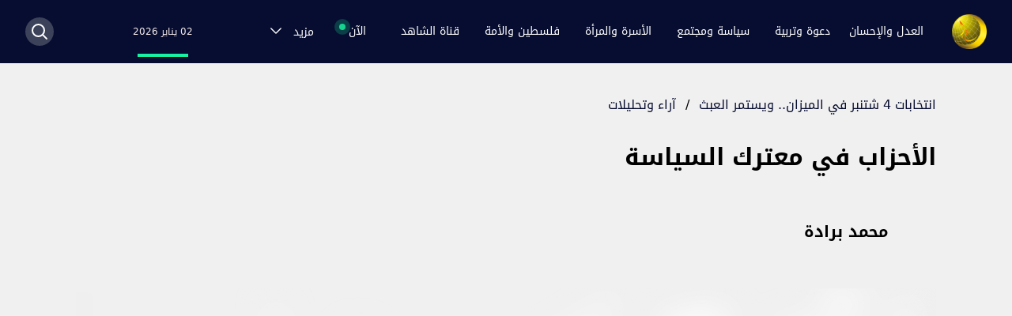

--- FILE ---
content_type: text/html; charset=utf-8
request_url: https://www.aljamaa.net/posts/%D8%A7%D9%84%D8%A3%D8%AD%D8%B2%D8%A7%D8%A8-%D9%81%D9%8A-%D9%85%D8%B9%D8%AA%D8%B1%D9%83-%D8%A7%D9%84%D8%B3%D9%8A%D8%A7%D8%B3%D8%A9
body_size: 16111
content:
<!DOCTYPE html><html lang="ar" dir="rtl"><head><meta charSet="utf-8"/><meta name="viewport" content="width=device-width"/><meta property="og:type" content="website"/><meta property="og:image:width" content="126"/><meta property="og:image:height" content="126"/><meta property="og:locale" content="ar_MA"/><link rel="apple-touch-icon" sizes="120x120" href="/favicon/apple-touch-icon.png"/><link rel="icon" type="image/png" sizes="32x32" href="/favicon/favicon-32x32.png"/><link rel="icon" type="image/png" sizes="16x16" href="/favicon/favicon-16x16.png"/><link rel="manifest" href="/favicon/site.webmanifest"/><link rel="mask-icon" href="/favicon/safari-pinned-tab.svg" color="#5bbad5"/><link rel="shortcut icon" href="/favicon/favicon.ico"/><meta name="msapplication-TileColor" content="#da532c"/><meta name="msapplication-config" content="/favicon/browserconfig.xml"/><meta name="theme-color" content="#ffffff"/><title>الأحزاب في معترك السياسة | بوابة العدل والإحسان</title><meta name="robots" content="index,follow"/><meta name="description" content="&lt;p&gt;اشك أن الأفق السياسي متموج وضبابي بحيث لا يمكن التنبؤ بالمستقبل، لكن كلما تأخرنا في الإصلاح كلما ازدادت هموم أبنائنا وتعاظمت على المواجهة..&lt;/p&gt;
"/><meta name="twitter:card" content="summary_large_image"/><meta name="twitter:site" content="@site"/><meta name="twitter:creator" content="@handle"/><meta property="og:title" content="الأحزاب في معترك السياسة"/><meta property="og:description" content="&lt;p&gt;اشك أن الأفق السياسي متموج وضبابي بحيث لا يمكن التنبؤ بالمستقبل، لكن كلما تأخرنا في الإصلاح كلما ازدادت هموم أبنائنا وتعاظمت على المواجهة..&lt;/p&gt;
"/><meta property="og:url" content="https://aljamaa.net/posts/الأحزاب-في-معترك-السياسة"/><meta property="og:image"/><meta property="og:image:alt" content="الأحزاب في معترك السياسة"/><meta property="og:image:type" content="image/jpeg"/><meta property="og:site_name" content="بوابة العدل والإحسان"/><link rel="canonical" href="https://aljamaa.net/posts/الأحزاب-في-معترك-السياسة"/><meta name="next-head-count" content="29"/><link rel="icon" type="image/x-icon" href="/favicon/favicon.ico"/><link rel="icon" type="image/png" sizes="16x16" href="/favicon/favicon-16x16.png"/><link rel="icon" type="image/png" sizes="32x32" href="/favicon/favicon-32x32.png"/><link rel="apple-touch-icon" sizes="180x180" href="/favicon/apple-touch-icon.png"/><link rel="icon" type="image/png" sizes="96x96" href="/favicon/android-chrome-96x96.png"/><meta name="msapplication-TileImage" content="/favicon/mstile-150x150.png"/><link rel="stylesheet" href="/fonts/style.css" type="text/css" charSet="utf-8"/><script src="https://acrobatservices.adobe.com/view-sdk/viewer.js"></script><link rel="preload" href="/_next/static/css/7f6cefc6c16d48b5.css" as="style"/><link rel="stylesheet" href="/_next/static/css/7f6cefc6c16d48b5.css" data-n-g=""/><link rel="preload" href="/_next/static/css/3d1eb71f8028152c.css" as="style"/><link rel="stylesheet" href="/_next/static/css/3d1eb71f8028152c.css" data-n-p=""/><noscript data-n-css=""></noscript><script defer="" nomodule="" src="/_next/static/chunks/polyfills-c67a75d1b6f99dc8.js"></script><script src="/_next/static/chunks/webpack-6677b3677dd440a1.js" defer=""></script><script src="/_next/static/chunks/framework-4556c45dd113b893.js" defer=""></script><script src="/_next/static/chunks/main-6685ef06fff9dbd6.js" defer=""></script><script src="/_next/static/chunks/pages/_app-ba63b453f247fa7f.js" defer=""></script><script src="/_next/static/chunks/2b7b2d2a-1098ec444d250988.js" defer=""></script><script src="/_next/static/chunks/455-53ba90857fb880dd.js" defer=""></script><script src="/_next/static/chunks/330-baf18653b733c43f.js" defer=""></script><script src="/_next/static/chunks/886-1105fec7eea72802.js" defer=""></script><script src="/_next/static/chunks/pages/posts/%5Bslug%5D-21c0c6855072cf8c.js" defer=""></script><script src="/_next/static/si0dMZZujablGO2oXhQOe/_buildManifest.js" defer=""></script><script src="/_next/static/si0dMZZujablGO2oXhQOe/_ssgManifest.js" defer=""></script></head><body><div id="__next"><style>
    #nprogress {
      pointer-events: none;
    }
    #nprogress .bar {
      background: #29D;
      position: fixed;
      z-index: 9999;
      top: 0;
      left: 0;
      width: 100%;
      height: 3px;
    }
    #nprogress .peg {
      display: block;
      position: absolute;
      right: 0px;
      width: 100px;
      height: 100%;
      box-shadow: 0 0 10px #29D, 0 0 5px #29D;
      opacity: 1;
      -webkit-transform: rotate(3deg) translate(0px, -4px);
      -ms-transform: rotate(3deg) translate(0px, -4px);
      transform: rotate(3deg) translate(0px, -4px);
    }
    #nprogress .spinner {
      display: block;
      position: fixed;
      z-index: 1031;
      top: 15px;
      right: 15px;
    }
    #nprogress .spinner-icon {
      width: 18px;
      height: 18px;
      box-sizing: border-box;
      border: solid 2px transparent;
      border-top-color: #29D;
      border-left-color: #29D;
      border-radius: 50%;
      -webkit-animation: nprogresss-spinner 400ms linear infinite;
      animation: nprogress-spinner 400ms linear infinite;
    }
    .nprogress-custom-parent {
      overflow: hidden;
      position: relative;
    }
    .nprogress-custom-parent #nprogress .spinner,
    .nprogress-custom-parent #nprogress .bar {
      position: absolute;
    }
    @-webkit-keyframes nprogress-spinner {
      0% {
        -webkit-transform: rotate(0deg);
      }
      100% {
        -webkit-transform: rotate(360deg);
      }
    }
    @keyframes nprogress-spinner {
      0% {
        transform: rotate(0deg);
      }
      100% {
        transform: rotate(360deg);
      }
    }
  </style><div class="min-h-screen bg-[#F0F0F0]"><main><nav class="bg-dark-blue h-14 lg:h-20 sticky top-0 z-50" data-headlessui-state=""><div class="mx-4 tablet:mx-28 laptop:mx-auto max-w-7xl px-0 lg:px-8 relative"><div class="relative flex h-14 lg:h-20 items-center justify-between"><div class="flex laptop:hidden"><button class="inline-flex items-center justify-end rounded-md text-gray-400 hover:text-white" id="headlessui-disclosure-button-:Rl9m:" type="button" aria-expanded="false" data-headlessui-state=""><span class="sr-only">Open main menu</span><img src="/images/menu-icon.svg" class="block h-6 w-6"/></button></div><div class="lg:hidden"><a href="/"><img src="/images/pmjs.svg" alt="pmjs" class="h-6"/></a></div><div class="flex items-center justify-end lg:justify-center laptop:items-stretch sm:justify-start laptop:flex-1"><div class="flex flex-shrink-0 items-center"><a href="/"><img class="block h-9 lg:h-11 w-auto lg:hidden" src="/images/logo.png" alt="aljamaa.net"/><img class="hidden h-9 lg:h-11 w-auto lg:block" src="/images/logo.png" alt="aljamaa.net"/></a></div><div class="hidden laptop:mr-6 laptop:flex laptop:justify-between laptop:w-full laptop:gap-4"><div class="flex space-x-2 self-center flex-wrap"><div class="group inline-flex justify-center items-center relative"><a class="whitespace-nowrap block text-center text-white hover:text-[#edc150] group px-3 py-2 rounded-md text-sm font-medium" href="/category/al-adl-wal-ihsan">العدل والإحسان</a><div class="group-hover:block dropdown-menu absolute top-9 right-0 hidden h-auto min-w-[300px]"><ul class="grid grid-cols-2 gap-x-6 top-0 w-auto bg-dark-blue shadow p-4 mt-8 before:content-[&#x27;&#x27;] before:block before:w-0 before:h-0 before:absolute before:top-6 before:border-l-8 before:border-l-[transparent] before:border-r-[transparent] before:border-r-8 before:border-b-[20px] before:border-b-dark-blue "><li class="py-1"><a class="block text-white text-sm uppercase hover:text-[#edc150] cursor-pointer" href="/about-us">من نحن؟</a></li><li class="py-1"><a class="block text-white text-sm uppercase hover:text-[#edc150] cursor-pointer" href="/imam-yassine">فضاء الإمام المجدد</a></li><li class="py-1"><a class="block text-white text-sm uppercase hover:text-[#edc150] cursor-pointer" href="/sub-category/aljamaa-news">أخبار الجماعة</a></li><li class="py-1"><a class="block text-white text-sm uppercase hover:text-[#edc150] cursor-pointer" href="/secretary-general">فضاء الأمين العام</a></li><li class="py-1"><a class="block text-white text-sm uppercase hover:text-[#edc150] cursor-pointer" href="/sub-category/positions-al-adl-wal-ihsan">المواقف</a></li><li class="py-1"><a class="block text-white text-sm uppercase hover:text-[#edc150] cursor-pointer" href="/sub-category/our-word">ولنا كلمة</a></li><li class="py-1"><a class="block text-white text-sm uppercase hover:text-[#edc150] cursor-pointer" href="/sub-category/dialogues">حوارات</a></li><li class="py-1"><a class="block text-white text-sm uppercase hover:text-[#edc150] cursor-pointer" href="/dikra-40">الذكرى الأربعون</a></li><li class="py-1"><a class="block text-white text-sm uppercase hover:text-[#edc150] cursor-pointer" href="/sub-category/articles-al-adl-wal-ihsan">مقالات</a></li><li class="py-1"><a class="block text-white text-sm uppercase hover:text-[#edc150] cursor-pointer" href="/about-us?contactUs">تواصل معنا</a></li></ul></div></div><div class="group inline-flex justify-center items-center relative"><a class="whitespace-nowrap block text-center text-white hover:text-[#edc150] group px-3 py-2 rounded-md text-sm font-medium" href="/category/daawa-tarbia">دعوة وتربية</a><div class="group-hover:block dropdown-menu absolute top-9 right-0 hidden h-auto min-w-[300px]"><ul class="grid grid-cols-2 gap-x-6 top-0 w-auto bg-dark-blue shadow p-4 mt-8 before:content-[&#x27;&#x27;] before:block before:w-0 before:h-0 before:absolute before:top-6 before:border-l-8 before:border-l-[transparent] before:border-r-[transparent] before:border-r-8 before:border-b-[20px] before:border-b-dark-blue "><li class="py-1"><a class="block text-white text-sm uppercase hover:text-[#edc150] cursor-pointer" href="/sub-category/with-quran">في ظلال القرآن</a></li><li class="py-1"><a class="block text-white text-sm uppercase hover:text-[#edc150] cursor-pointer" href="/sub-category/with-sunnah">في رحاب السنّة</a></li><li class="py-1"><a class="block text-white text-sm uppercase hover:text-[#edc150] cursor-pointer" href="/sub-category/suluk-jurisprudence">فقه السلوك</a></li><li class="py-1"><a class="block text-white text-sm uppercase hover:text-[#edc150] cursor-pointer" href="/sub-category/worships">عبادات</a></li><li class="py-1"><a class="block text-white text-sm uppercase hover:text-[#edc150] cursor-pointer" href="/sub-category/high-morals">مكارم الأخلاق</a></li></ul></div></div><div class="group inline-flex justify-center items-center relative"><a class="whitespace-nowrap block text-center text-white hover:text-[#edc150] group px-3 py-2 rounded-md text-sm font-medium" href="/category/politic-society">سياسة ومجتمع</a><div class="group-hover:block dropdown-menu absolute top-9 right-0 hidden h-auto min-w-[300px]"><ul class="grid grid-cols-2 gap-x-6 top-0 w-auto bg-dark-blue shadow p-4 mt-8 before:content-[&#x27;&#x27;] before:block before:w-0 before:h-0 before:absolute before:top-6 before:border-l-8 before:border-l-[transparent] before:border-r-[transparent] before:border-r-8 before:border-b-[20px] before:border-b-dark-blue "><li class="py-1"><a class="block text-white text-sm uppercase hover:text-[#edc150] cursor-pointer" href="/sub-category/politic">سياسة</a></li><li class="py-1"><a class="block text-white text-sm uppercase hover:text-[#edc150] cursor-pointer" href="/sub-category/development">تنمية</a></li><li class="py-1"><a class="block text-white text-sm uppercase hover:text-[#edc150] cursor-pointer" href="/sub-category/society">مجتمع</a></li><li class="py-1"><a class="block text-white text-sm uppercase hover:text-[#edc150] cursor-pointer" href="/sub-category/freedoms">حريات</a></li></ul></div></div><div class="group inline-flex justify-center items-center relative"><a class="whitespace-nowrap block text-center text-white hover:text-[#edc150] group px-3 py-2 rounded-md text-sm font-medium" href="/category/family-woman">الأسرة والمرأة</a><div class="group-hover:block dropdown-menu absolute top-9 right-0 hidden h-auto min-w-[300px]"><ul class="grid grid-cols-2 gap-x-6 top-0 w-auto bg-dark-blue shadow p-4 mt-8 before:content-[&#x27;&#x27;] before:block before:w-0 before:h-0 before:absolute before:top-6 before:border-l-8 before:border-l-[transparent] before:border-r-[transparent] before:border-r-8 before:border-b-[20px] before:border-b-dark-blue "><li class="py-1"><a class="block text-white text-sm uppercase hover:text-[#edc150] cursor-pointer" href="/sub-category/with-tanwir">في رحاب التنوير</a></li><li class="py-1"><a class="block text-white text-sm uppercase hover:text-[#edc150] cursor-pointer" href="/sub-category/role-model">على درب الرائدات</a></li><li class="py-1"><a class="block text-white text-sm uppercase hover:text-[#edc150] cursor-pointer" href="/sub-category/with-family">في كنف الأسرة</a></li><li class="py-1"><a class="block text-white text-sm uppercase hover:text-[#edc150] cursor-pointer" href="/sub-category/taste-beauty">ذوق وجمال</a></li><li class="py-1"><a class="block text-white text-sm uppercase hover:text-[#edc150] cursor-pointer" href="/sub-category/health-nutrition">صحة وتغذية</a></li></ul></div></div><div class="group inline-flex justify-center items-center relative"><a class="whitespace-nowrap block text-center text-white hover:text-[#edc150] group px-3 py-2 rounded-md text-sm font-medium" href="/category/palestine-ummah">فلسطين والأمة</a><div class="group-hover:block dropdown-menu absolute top-9 right-0 hidden h-auto min-w-[300px]"><ul class="grid grid-cols-2 gap-x-6 top-0 w-auto bg-dark-blue shadow p-4 mt-8 before:content-[&#x27;&#x27;] before:block before:w-0 before:h-0 before:absolute before:top-6 before:border-l-8 before:border-l-[transparent] before:border-r-[transparent] before:border-r-8 before:border-b-[20px] before:border-b-dark-blue "><li class="py-1"><a class="block text-white text-sm uppercase hover:text-[#edc150] cursor-pointer" href="/sub-category/quds">أولى القبلتين</a></li><li class="py-1"><a class="block text-white text-sm uppercase hover:text-[#edc150] cursor-pointer" href="/sub-category/resistance">مقاومة الصمود</a></li><li class="py-1"><a class="block text-white text-sm uppercase hover:text-[#edc150] cursor-pointer" href="/sub-category/solidarity">تضامن متجدد</a></li><li class="py-1"><a class="block text-white text-sm uppercase hover:text-[#edc150] cursor-pointer" href="/sub-category/normalization">تطبيع غادر</a></li><li class="py-1"><a class="block text-white text-sm uppercase hover:text-[#edc150] cursor-pointer" href="/sub-category/palestine-history">تاريخ لا ينسى</a></li><li class="py-1"><a class="block text-white text-sm uppercase hover:text-[#edc150] cursor-pointer" href="/sub-category/ummah">أمة تتحرك</a></li><li class="py-1"><a class="block text-white text-sm uppercase hover:text-[#edc150] cursor-pointer" href="/sub-category/witness-word">كلمة شاهدة</a></li></ul></div></div><div class="group inline-flex justify-center items-center relative"><a class="whitespace-nowrap block text-center text-white hover:text-[#edc150] group px-3 py-2 rounded-md text-sm font-medium" href="/chahed-tv">قناة الشاهد</a><div class="group-hover:block dropdown-menu absolute top-9 right-0 hidden h-auto min-w-[300px]"><ul class="grid grid-cols-2 gap-x-6 top-0 w-auto bg-dark-blue shadow p-4 mt-8 before:content-[&#x27;&#x27;] before:block before:w-0 before:h-0 before:absolute before:top-6 before:border-l-8 before:border-l-[transparent] before:border-r-[transparent] before:border-r-8 before:border-b-[20px] before:border-b-dark-blue "><li class="py-1"><a class="block text-white text-sm uppercase hover:text-[#edc150] cursor-pointer" href="/chahed-tv/chahed-al-adl-wal-ihsan">العدل والإحسان</a></li><li class="py-1"><a class="block text-white text-sm uppercase hover:text-[#edc150] cursor-pointer" href="/chahed-tv/chahed-daawa-tarbia">دعوة وتربية</a></li><li class="py-1"><a class="block text-white text-sm uppercase hover:text-[#edc150] cursor-pointer" href="/chahed-tv/chahed-politic-society">سياسة ومجتمع</a></li><li class="py-1"><a class="block text-white text-sm uppercase hover:text-[#edc150] cursor-pointer" href="/chahed-tv/chahed-programs">برامجنا</a></li></ul></div></div><div class="group inline-flex justify-center items-center relative"><span class="mr-3 whitespace-nowrap text-white cursor-pointer group-hover:text-[#edc150] group px-3 py-2 rounded-md text-sm font-medium block text-center"><span class="after:content-[&#x27;&#x27;] after:block after:w-3 after:h-3 after:bg-[#17D390] after:absolute after:top-[2px] after:-left-[14px] after:rounded-full after:opacity-75 before:content-[&#x27;&#x27;] before:block before:w-2 before:h-2 before:bg-[#17D390] before:absolute before:top-1 before:-left-3 before:rounded-full relative after:animate-ping">الآن</span></span><div class="group-hover:block dropdown-menu absolute top-9 right-0 hidden h-auto min-w-[300px]"><ul class="grid grid-cols-2 gap-x-6 top-0 w-auto bg-dark-blue shadow p-4 mt-8 before:content-[&#x27;&#x27;] before:block before:w-0 before:h-0 before:absolute before:top-6 before:border-l-8 before:border-l-[transparent] before:border-r-[transparent] before:border-r-8 before:border-b-[20px] before:border-b-dark-blue "><li class="py-1"><a class="block text-white text-sm uppercase hover:text-[#edc150] cursor-pointer" href="/sub-category/al-aqsa-flood">طوفان الأقصى</a></li><li class="py-1"><a class="block text-white text-sm uppercase hover:text-[#edc150] cursor-pointer" href="/sub-category/political-document">الوثيقة السياسية</a></li></ul></div></div><div class="group inline-flex justify-center items-center relative"><span class="mr-3 whitespace-nowrap text-white cursor-pointer group-hover:text-[#edc150] group px-3 py-2 rounded-md text-sm font-medium block text-center"><span class="">مزيد</span><svg xmlns="http://www.w3.org/2000/svg" fill="none" viewBox="0 0 24 24" stroke-width="1.5" stroke="currentColor" aria-hidden="true" class="inline-block w-5 h-5 mr-3 group-hover:text-[#edc150] text-white"><path stroke-linecap="round" stroke-linejoin="round" d="M19.5 8.25l-7.5 7.5-7.5-7.5"></path></svg></span><div class="group-hover:block dropdown-menu absolute top-9 right-0 hidden h-auto min-w-[300px]"><ul class="grid grid-cols-2 gap-x-6 top-0 w-auto bg-dark-blue shadow p-4 mt-8 before:content-[&#x27;&#x27;] before:block before:w-0 before:h-0 before:absolute before:top-6 before:border-l-8 before:border-l-[transparent] before:border-r-[transparent] before:border-r-8 before:border-b-[20px] before:border-b-dark-blue "><li class="py-1"><a class="block text-white text-sm uppercase hover:text-[#edc150] cursor-pointer" href="/sub-category/international">قضايا دولية</a></li><li class="py-1"><a class="block text-white text-sm uppercase hover:text-[#edc150] cursor-pointer" href="/sub-category/intellect-science">فكر وعلوم</a></li><li class="py-1"><a class="block text-white text-sm uppercase hover:text-[#edc150] cursor-pointer" href="/sub-category/literature-art">أدب وفن</a></li></ul></div></div></div><p class="text-white text-xs text-center relative flex justify-center flex-col"><span class="text-[#18F2A4] whitespace-nowrap"></span><span class="text-xs text-[#F9EEEE] block relative after:content-[&#x27;&#x27;] after:absolute after:h-1 after:w-16 after:bg-[#18F2A4] after:-bottom-6 after:left-1/2 after:-translate-x-1/2">02 يناير 2026</span></p><span></span></div></div><div class="absolute inset-y-0 right-0 lg:flex items-center pr-2 lg laptop:static laptop:inset-auto laptop:mr-6 laptop:pr-0 hidden"><button class="rounded-full bg-[#3B425A] w-9 h-9 flex justify-center items-center"><svg xmlns="http://www.w3.org/2000/svg" fill="none" viewBox="0 0 24 24" stroke-width="1.5" stroke="currentColor" aria-hidden="true" class="text-white w-6 h-6 stroke-2 hover:text-[#edc150]"><path stroke-linecap="round" stroke-linejoin="round" d="M21 21l-5.197-5.197m0 0A7.5 7.5 0 105.196 5.196a7.5 7.5 0 0010.607 10.607z"></path></svg></button></div></div></div></nav><div class="mx-auto max-w-7xl lg:px-8"><div class="mx-auto max-w-6xl lg:px-8 pb-12"><article class="pt-5 lg:pt-10"><div class="mx-4 tablet:mx-0"><a class="text-base text-dark-blue hover:text-[#0E38CB]" href="/category/%D8%A7%D9%86%D8%AA%D8%AE%D8%A7%D8%A8%D8%A7%D8%AA-4-%D8%B4%D8%AA%D9%86%D8%A8%D8%B1-%D9%81%D9%8A-%D8%A7%D9%84%D9%85%D9%8A%D8%B2%D8%A7%D9%86-%D9%88%D9%8A%D8%B3%D8%AA%D9%85%D8%B1-%D8%A7%D9%84%D8%B9">انتخابات 4 شتنبر في الميزان.. ويستمر العبث</a><span class="mx-3">/</span><a class="text-base text-dark-blue hover:text-[#0E38CB]" href="/sub-category/%D8%A2%D8%B1%D8%A7%D8%A1-%D9%88%D8%AA%D8%AD%D9%84%D9%8A%D9%84%D8%A7%D8%AA">آراء وتحليلات</a></div><div class="mx-4 mt-4 lg:mt-8 tablet:mx-0"><h1 class="text-2xl lg:text-3xl leading-[33px] lg:leading-[44px] font-bold mb-4 lg:mb-12 text-right lg:w-3/4">الأحزاب في معترك السياسة</h1></div><div class="hidden md:block md:mb-12"><div class="flex items-center"><div class="w-12 h-12 relative"><a class="text-xl font-bold mr-3" href="/author/972"><span style="box-sizing:border-box;display:block;overflow:hidden;width:initial;height:initial;background:none;opacity:1;border:0;margin:0;padding:0;position:absolute;top:0;left:0;bottom:0;right:0"><img alt="محمد برادة" src="[data-uri]" decoding="async" data-nimg="fill" class="rounded-full" style="position:absolute;top:0;left:0;bottom:0;right:0;box-sizing:border-box;padding:0;border:none;margin:auto;display:block;width:0;height:0;min-width:100%;max-width:100%;min-height:100%;max-height:100%"/><noscript><img alt="محمد برادة" sizes="100vw" srcSet="/_next/image?url=http%3A%2F%2Fwww.aljamaa.com%2Far%2Fwp-content%2Fuploads%2F2015%2F05%2F94404_large-96x96.jpg&amp;w=640&amp;q=75 640w, /_next/image?url=http%3A%2F%2Fwww.aljamaa.com%2Far%2Fwp-content%2Fuploads%2F2015%2F05%2F94404_large-96x96.jpg&amp;w=750&amp;q=75 750w, /_next/image?url=http%3A%2F%2Fwww.aljamaa.com%2Far%2Fwp-content%2Fuploads%2F2015%2F05%2F94404_large-96x96.jpg&amp;w=828&amp;q=75 828w, /_next/image?url=http%3A%2F%2Fwww.aljamaa.com%2Far%2Fwp-content%2Fuploads%2F2015%2F05%2F94404_large-96x96.jpg&amp;w=1080&amp;q=75 1080w, /_next/image?url=http%3A%2F%2Fwww.aljamaa.com%2Far%2Fwp-content%2Fuploads%2F2015%2F05%2F94404_large-96x96.jpg&amp;w=1200&amp;q=75 1200w, /_next/image?url=http%3A%2F%2Fwww.aljamaa.com%2Far%2Fwp-content%2Fuploads%2F2015%2F05%2F94404_large-96x96.jpg&amp;w=1920&amp;q=75 1920w, /_next/image?url=http%3A%2F%2Fwww.aljamaa.com%2Far%2Fwp-content%2Fuploads%2F2015%2F05%2F94404_large-96x96.jpg&amp;w=2048&amp;q=75 2048w, /_next/image?url=http%3A%2F%2Fwww.aljamaa.com%2Far%2Fwp-content%2Fuploads%2F2015%2F05%2F94404_large-96x96.jpg&amp;w=3840&amp;q=75 3840w" src="/_next/image?url=http%3A%2F%2Fwww.aljamaa.com%2Far%2Fwp-content%2Fuploads%2F2015%2F05%2F94404_large-96x96.jpg&amp;w=3840&amp;q=75" decoding="async" data-nimg="fill" style="position:absolute;top:0;left:0;bottom:0;right:0;box-sizing:border-box;padding:0;border:none;margin:auto;display:block;width:0;height:0;min-width:100%;max-width:100%;min-height:100%;max-height:100%" class="rounded-full" loading="lazy"/></noscript></span></a></div><a class="text-xl font-bold mr-3" href="/author/972">محمد برادة</a></div></div><div class="my-4 md:mb-8 sm:mx-0"><div class="sm:mx-0 relative -mb-[7px] overflow"><span style="box-sizing:border-box;display:inline-block;overflow:hidden;width:initial;height:initial;background:none;opacity:1;border:0;margin:0;padding:0;position:relative;max-width:100%"><span style="box-sizing:border-box;display:block;width:initial;height:initial;background:none;opacity:1;border:0;margin:0;padding:0;max-width:100%"><img style="display:block;max-width:100%;width:initial;height:initial;background:none;opacity:1;border:0;margin:0;padding:0" alt="" aria-hidden="true" src="data:image/svg+xml,%3csvg%20xmlns=%27http://www.w3.org/2000/svg%27%20version=%271.1%27%20width=%272000%27%20height=%271125%27/%3e"/></span><img alt="Cover Image for الأحزاب في معترك السياسة" src="[data-uri]" decoding="async" data-nimg="intrinsic" class="lg:rounded-md shadow-small" style="position:absolute;top:0;left:0;bottom:0;right:0;box-sizing:border-box;padding:0;border:none;margin:auto;display:block;width:0;height:0;min-width:100%;max-width:100%;min-height:100%;max-height:100%;background-size:cover;background-position:0% 0%;filter:blur(20px);background-image:url(&quot;/images/pmjs.svg&quot;)"/><noscript><img alt="Cover Image for الأحزاب في معترك السياسة" srcSet="/_next/image?url=https%3A%2F%2Faljamaa.com%2Far%2Fwp-content%2Fuploads%2F2017%2F01%2FNO_IMAGE_3X2.jpeg&amp;w=2048&amp;q=75 1x, /_next/image?url=https%3A%2F%2Faljamaa.com%2Far%2Fwp-content%2Fuploads%2F2017%2F01%2FNO_IMAGE_3X2.jpeg&amp;w=3840&amp;q=75 2x" src="/_next/image?url=https%3A%2F%2Faljamaa.com%2Far%2Fwp-content%2Fuploads%2F2017%2F01%2FNO_IMAGE_3X2.jpeg&amp;w=3840&amp;q=75" decoding="async" data-nimg="intrinsic" style="position:absolute;top:0;left:0;bottom:0;right:0;box-sizing:border-box;padding:0;border:none;margin:auto;display:block;width:0;height:0;min-width:100%;max-width:100%;min-height:100%;max-height:100%" class="lg:rounded-md shadow-small" loading="lazy"/></noscript></span><div class="absolute bottom-5 left-3 lg:bottom-10 lg:left-6 z-40"><div class="flex overflow-hidden w-full"><button class="w-9 h-9 lg:w-10 lg:h-10 flex justify-center items-center bg-white rounded-full ml-2 z-40"><svg class="" width="26" height="16" viewBox="0 0 26 28" fill="none" xmlns="http://www.w3.org/2000/svg"><circle cx="5.93218" cy="13.9996" r="5.93218" fill="#C0C0C0"></circle><circle cx="20.1693" cy="4.98303" r="4.98303" fill="#C0C0C0"></circle><circle cx="20.1693" cy="23.0172" r="4.98303" fill="#C0C0C0"></circle><path d="M18.7455 5.93262L7.35571 13.2885M19.2201 21.8309L8.77944 15.4241" stroke="#C0C0C0" stroke-width="2.54872" stroke-linecap="round"></path></svg></button><div style="opacity:0;display:none"><button aria-label="whatsapp" class="react-share__ShareButton ml-2 hover:scale-105" style="background-color:transparent;border:none;padding:0;font:inherit;color:inherit;cursor:pointer"><svg viewBox="0 0 64 64" width="64" height="64" class="w-9 h-9 lg:w-10 lg:h-10"><circle cx="32" cy="32" r="31" fill="#25D366"></circle><path d="m42.32286,33.93287c-0.5178,-0.2589 -3.04726,-1.49644 -3.52105,-1.66732c-0.4712,-0.17346 -0.81554,-0.2589 -1.15987,0.2589c-0.34175,0.51004 -1.33075,1.66474 -1.63108,2.00648c-0.30032,0.33658 -0.60064,0.36247 -1.11327,0.12945c-0.5178,-0.2589 -2.17994,-0.80259 -4.14759,-2.56312c-1.53269,-1.37217 -2.56312,-3.05503 -2.86603,-3.57283c-0.30033,-0.5178 -0.03366,-0.80259 0.22524,-1.06149c0.23301,-0.23301 0.5178,-0.59547 0.7767,-0.90616c0.25372,-0.31068 0.33657,-0.5178 0.51262,-0.85437c0.17088,-0.36246 0.08544,-0.64725 -0.04402,-0.90615c-0.12945,-0.2589 -1.15987,-2.79613 -1.58964,-3.80584c-0.41424,-1.00971 -0.84142,-0.88027 -1.15987,-0.88027c-0.29773,-0.02588 -0.64208,-0.02588 -0.98382,-0.02588c-0.34693,0 -0.90616,0.12945 -1.37736,0.62136c-0.4712,0.5178 -1.80194,1.76053 -1.80194,4.27186c0,2.51134 1.84596,4.945 2.10227,5.30747c0.2589,0.33657 3.63497,5.51458 8.80262,7.74113c1.23237,0.5178 2.1903,0.82848 2.94111,1.08738c1.23237,0.38836 2.35599,0.33657 3.24402,0.20712c0.99159,-0.15534 3.04985,-1.24272 3.47963,-2.45956c0.44013,-1.21683 0.44013,-2.22654 0.31068,-2.45955c-0.12945,-0.23301 -0.46601,-0.36247 -0.98382,-0.59548m-9.40068,12.84407l-0.02589,0c-3.05503,0 -6.08417,-0.82849 -8.72495,-2.38189l-0.62136,-0.37023l-6.47252,1.68286l1.73463,-6.29129l-0.41424,-0.64725c-1.70875,-2.71846 -2.6149,-5.85116 -2.6149,-9.07706c0,-9.39809 7.68934,-17.06155 17.15993,-17.06155c4.58253,0 8.88029,1.78642 12.11655,5.02268c3.23625,3.21036 5.02267,7.50812 5.02267,12.06476c-0.0078,9.3981 -7.69712,17.06155 -17.14699,17.06155m14.58906,-31.58846c-3.93529,-3.80584 -9.1133,-5.95471 -14.62789,-5.95471c-11.36055,0 -20.60848,9.2065 -20.61625,20.52564c0,3.61684 0.94757,7.14565 2.75211,10.26282l-2.92557,10.63564l10.93337,-2.85309c3.0136,1.63108 6.4052,2.4958 9.85634,2.49839l0.01037,0c11.36574,0 20.61884,-9.2091 20.62403,-20.53082c0,-5.48093 -2.14111,-10.64081 -6.03239,-14.51915" fill="white"></path></svg></button><button aria-label="facebook" class="react-share__ShareButton ml-2 hover:scale-105" style="background-color:transparent;border:none;padding:0;font:inherit;color:inherit;cursor:pointer"><svg viewBox="0 0 64 64" width="64" height="64" class="w-9 h-9 lg:w-10 lg:h-10"><circle cx="32" cy="32" r="31" fill="#3b5998"></circle><path d="M34.1,47V33.3h4.6l0.7-5.3h-5.3v-3.4c0-1.5,0.4-2.6,2.6-2.6l2.8,0v-4.8c-0.5-0.1-2.2-0.2-4.1-0.2 c-4.1,0-6.9,2.5-6.9,7V28H24v5.3h4.6V47H34.1z" fill="white"></path></svg></button><button aria-label="telegram" class="react-share__ShareButton ml-2 hover:scale-105" style="background-color:transparent;border:none;padding:0;font:inherit;color:inherit;cursor:pointer"><svg viewBox="0 0 64 64" width="64" height="64" class="w-9 h-9 lg:w-10 lg:h-10"><circle cx="32" cy="32" r="31" fill="#37aee2"></circle><path d="m45.90873,15.44335c-0.6901,-0.0281 -1.37668,0.14048 -1.96142,0.41265c-0.84989,0.32661 -8.63939,3.33986 -16.5237,6.39174c-3.9685,1.53296 -7.93349,3.06593 -10.98537,4.24067c-3.05012,1.1765 -5.34694,2.05098 -5.4681,2.09312c-0.80775,0.28096 -1.89996,0.63566 -2.82712,1.72788c-0.23354,0.27218 -0.46884,0.62161 -0.58825,1.10275c-0.11941,0.48114 -0.06673,1.09222 0.16682,1.5716c0.46533,0.96052 1.25376,1.35737 2.18443,1.71383c3.09051,0.99037 6.28638,1.93508 8.93263,2.8236c0.97632,3.44171 1.91401,6.89571 2.84116,10.34268c0.30554,0.69185 0.97105,0.94823 1.65764,0.95525l-0.00351,0.03512c0,0 0.53908,0.05268 1.06412,-0.07375c0.52679,-0.12292 1.18879,-0.42846 1.79109,-0.99212c0.662,-0.62161 2.45836,-2.38812 3.47683,-3.38552l7.6736,5.66477l0.06146,0.03512c0,0 0.84989,0.59703 2.09312,0.68132c0.62161,0.04214 1.4399,-0.07726 2.14229,-0.59176c0.70766,-0.51626 1.1765,-1.34683 1.396,-2.29506c0.65673,-2.86224 5.00979,-23.57745 5.75257,-27.00686l-0.02107,0.08077c0.51977,-1.93157 0.32837,-3.70159 -0.87096,-4.74991c-0.60054,-0.52152 -1.2924,-0.7498 -1.98425,-0.77965l0,0.00176zm-0.2072,3.29069c0.04741,0.0439 0.0439,0.0439 0.00351,0.04741c-0.01229,-0.00351 0.14048,0.2072 -0.15804,1.32576l-0.01229,0.04214l-0.00878,0.03863c-0.75858,3.50668 -5.15554,24.40802 -5.74203,26.96472c-0.08077,0.34417 -0.11414,0.31959 -0.09482,0.29852c-0.1756,-0.02634 -0.50045,-0.16506 -0.52679,-0.1756l-13.13468,-9.70175c4.4988,-4.33199 9.09945,-8.25307 13.744,-12.43229c0.8218,-0.41265 0.68483,-1.68573 -0.29852,-1.70681c-1.04305,0.24584 -1.92279,0.99564 -2.8798,1.47502c-5.49971,3.2626 -11.11882,6.13186 -16.55882,9.49279c-2.792,-0.97105 -5.57873,-1.77704 -8.15298,-2.57601c2.2336,-0.89555 4.00889,-1.55579 5.75608,-2.23009c3.05188,-1.1765 7.01687,-2.7042 10.98537,-4.24067c7.94051,-3.06944 15.92667,-6.16346 16.62028,-6.43037l0.05619,-0.02283l0.05268,-0.02283c0.19316,-0.0878 0.30378,-0.09658 0.35471,-0.10009c0,0 -0.01756,-0.05795 -0.00351,-0.04566l-0.00176,0zm-20.91715,22.0638l2.16687,1.60145c-0.93418,0.91311 -1.81743,1.77353 -2.45485,2.38812l0.28798,-3.98957" fill="white"></path></svg></button><button aria-label="twitter" class="react-share__ShareButton ml-2 hover:scale-105" style="background-color:transparent;border:none;padding:0;font:inherit;color:inherit;cursor:pointer"><svg viewBox="0 0 64 64" width="64" height="64" class="w-9 h-9 lg:w-10 lg:h-10"><circle cx="32" cy="32" r="31" fill="#00aced"></circle><path d="M48,22.1c-1.2,0.5-2.4,0.9-3.8,1c1.4-0.8,2.4-2.1,2.9-3.6c-1.3,0.8-2.7,1.3-4.2,1.6 C41.7,19.8,40,19,38.2,19c-3.6,0-6.6,2.9-6.6,6.6c0,0.5,0.1,1,0.2,1.5c-5.5-0.3-10.3-2.9-13.5-6.9c-0.6,1-0.9,2.1-0.9,3.3 c0,2.3,1.2,4.3,2.9,5.5c-1.1,0-2.1-0.3-3-0.8c0,0,0,0.1,0,0.1c0,3.2,2.3,5.8,5.3,6.4c-0.6,0.1-1.1,0.2-1.7,0.2c-0.4,0-0.8,0-1.2-0.1 c0.8,2.6,3.3,4.5,6.1,4.6c-2.2,1.8-5.1,2.8-8.2,2.8c-0.5,0-1.1,0-1.6-0.1c2.9,1.9,6.4,2.9,10.1,2.9c12.1,0,18.7-10,18.7-18.7 c0-0.3,0-0.6,0-0.8C46,24.5,47.1,23.4,48,22.1z" fill="white"></path></svg></button><button aria-label="email" class="react-share__ShareButton hover:scale-105" style="background-color:transparent;border:none;padding:0;font:inherit;color:inherit;cursor:pointer"><svg viewBox="0 0 64 64" width="64" height="64" class="w-9 h-9 lg:w-10 lg:h-10"><circle cx="32" cy="32" r="31" fill="#7f7f7f"></circle><path d="M17,22v20h30V22H17z M41.1,25L32,32.1L22.9,25H41.1z M20,39V26.6l12,9.3l12-9.3V39H20z" fill="white"></path></svg></button></div></div></div></div></div><div class="block md:hidden mb-6 mx-4"><div class="flex justify-between items-center my-5"><div class="text-sm text-dark-blue">نشر بتاريخ<!-- --> <time class="font-bold">15 شتنبر 2015 على الساعة 00:00</time></div></div><div class="flex items-center"><div class="w-12 h-12 relative"><a class="text-xl font-bold mr-3" href="/author/972"><span style="box-sizing:border-box;display:block;overflow:hidden;width:initial;height:initial;background:none;opacity:1;border:0;margin:0;padding:0;position:absolute;top:0;left:0;bottom:0;right:0"><img alt="محمد برادة" src="[data-uri]" decoding="async" data-nimg="fill" class="rounded-full" style="position:absolute;top:0;left:0;bottom:0;right:0;box-sizing:border-box;padding:0;border:none;margin:auto;display:block;width:0;height:0;min-width:100%;max-width:100%;min-height:100%;max-height:100%"/><noscript><img alt="محمد برادة" sizes="100vw" srcSet="/_next/image?url=http%3A%2F%2Fwww.aljamaa.com%2Far%2Fwp-content%2Fuploads%2F2015%2F05%2F94404_large-96x96.jpg&amp;w=640&amp;q=75 640w, /_next/image?url=http%3A%2F%2Fwww.aljamaa.com%2Far%2Fwp-content%2Fuploads%2F2015%2F05%2F94404_large-96x96.jpg&amp;w=750&amp;q=75 750w, /_next/image?url=http%3A%2F%2Fwww.aljamaa.com%2Far%2Fwp-content%2Fuploads%2F2015%2F05%2F94404_large-96x96.jpg&amp;w=828&amp;q=75 828w, /_next/image?url=http%3A%2F%2Fwww.aljamaa.com%2Far%2Fwp-content%2Fuploads%2F2015%2F05%2F94404_large-96x96.jpg&amp;w=1080&amp;q=75 1080w, /_next/image?url=http%3A%2F%2Fwww.aljamaa.com%2Far%2Fwp-content%2Fuploads%2F2015%2F05%2F94404_large-96x96.jpg&amp;w=1200&amp;q=75 1200w, /_next/image?url=http%3A%2F%2Fwww.aljamaa.com%2Far%2Fwp-content%2Fuploads%2F2015%2F05%2F94404_large-96x96.jpg&amp;w=1920&amp;q=75 1920w, /_next/image?url=http%3A%2F%2Fwww.aljamaa.com%2Far%2Fwp-content%2Fuploads%2F2015%2F05%2F94404_large-96x96.jpg&amp;w=2048&amp;q=75 2048w, /_next/image?url=http%3A%2F%2Fwww.aljamaa.com%2Far%2Fwp-content%2Fuploads%2F2015%2F05%2F94404_large-96x96.jpg&amp;w=3840&amp;q=75 3840w" src="/_next/image?url=http%3A%2F%2Fwww.aljamaa.com%2Far%2Fwp-content%2Fuploads%2F2015%2F05%2F94404_large-96x96.jpg&amp;w=3840&amp;q=75" decoding="async" data-nimg="fill" style="position:absolute;top:0;left:0;bottom:0;right:0;box-sizing:border-box;padding:0;border:none;margin:auto;display:block;width:0;height:0;min-width:100%;max-width:100%;min-height:100%;max-height:100%" class="rounded-full" loading="lazy"/></noscript></span></a></div><a class="text-xl font-bold mr-3" href="/author/972">محمد برادة</a></div></div><div class="hidden lg:flex justify-between items-center mb-20 mx-4 tablet:mx-0"><div class="text-lg text-dark-blue">نشر بتاريخ<!-- --> <time class="font-bold">15 شتنبر 2015 على الساعة 00:00</time></div></div><div><div class="post-body_content__1R6cU"><span class="cb-itemprop" itemProp="reviewBody"><p style="text-align:justify">يُعتبر “الحزب” نموذجا مُصغرا أو خريطة طبوغرافية للمحيط السياسي والاجتماعي الذي يتحرك فيه، فهو لا ينفك يعكس صورة النظام السياسي والارتباط الاجتماعي من داخله، شأنه شأن الخلية التي تحمل نفس الحمض النووي ومورثات مثيلاتها المكوِّنة لنفس الجسم. فما دام جزءا من كل فلا يمكن أن يستثني نفسه منه، إذ أفراده من ذاك المحيط نفسه يسيطر عليهم نفس الهوس الاجتماعي ويتحكم فيهم نفس اللاشعور، وإن كانت رذيلةً مستحكمة في العرف فهم ليسوا منها براء، ولهذا يعيدون إنتاج المجتمع داخل الحزب نفسه ليس على مستوى العلاقات الفردية فقط وإنما كذلك على مستوى التنضيد العمودي، فلا يحظى بالقرب من رأس الهرم إلا من يتوفر فيه شرطا الولاء والدهاء، أما الأخلاق والكفاءة فلا يبلغ بر الأمان من يجدف بهما في بحر السياسة.</p><p class="interligneP" style="text-align:justify">وهذا راجع لأسباب عدة نورد منها ما نراه الأهم:</p><p class="interligneP" style="text-align:justify">1) لا يمكن تصنيف الأحزاب حسب الحجم أو التاريخ النضالي أو أصل المنشإ استجابة لظرف تاريخي معين أو من “خطيئة” (حسب تعبير حسن أوريد)، أو بالأحرى عن مرجعيتها، كل هذه التصنيفات باتت من الماضي فلم تعد ذات فعالية يفيد التحقق من فعاليتها أم لا، إذ أضحى الأمر يدعو إلى إعادة بناء الخطاب السياسي كلية بما يفيد صواب أو خطأ مقولاته وهذا أمر يصعب تحقيقه حيث يجب تغيير بنية “العقل المُكَوَّن” حسب عبارة أندري لالاند بتغيير المعايير؛ فما دامت كل لغة عقل مكتوب، إذ يتعذر التفكير بدون لغة ولو في صمت، فالمقولات بالأحرى يجب أن تكون أكثر معقولية وأوضح بما يفيد الإفصاح دون تكلف، لكن الخطاب السياسي الحالي – مع اعتذاري للسياسيين الذين يتنافسون بمصداقية وهم قلة – مشوّش لأنه ليس أصيلا وليس عالِما: فالأصالة، أولا، تعني المصداقية، والمصداقية هي القوة والثبات وهما أمران نادرا- إن لم نقل عديما- الوجود في “بنية” العقل السياسي، لماذا؟ لسبب بسيط هو غياب الجانب الأخلاقي بالكلية، وعليه فالسياسة بدون أخلاق “رذيلة”. لاسيما وأن المنتخبين من جيلي أعرفهم حق المعرفة ليس عن طريق الزمالة أو القربى، وإنما لأننا تشاطرنا تقريبا نفس البيئة ورضعنا مرارة الرهَبِ حتى الثمالة، حيث مورس علينا الإكراه البدني ممن هو أقوى منا بدأ بالأمهات – أغلبِهن – اللائي كن يصببن القهر الذي كن يلقينه من الذكور على أطفالهن، أما الكتّاب فكان مَسلخة الصغار، متبوعا بالابتدائية حيث نحّتِ المغربة الأجانبَ ذوي الخبرة الواسعة في بيداغوجيا التعليم، لكي تطول معاناتنا مع المعلمين الذين انتقلوا من الكتاتيب إلى سلك التعليم لتتميم الجلد؛ ثم في سن المراهقة نكتشف أن ما أصابنا ونحن أطفال ما كان إلا قذى صغيرا في العين ظنناه العمى، لأننا وسط بحر لجي من المظلمات، وما الشرك إلا ظلم عظيم وليس هو الظلم. فكيف بجيل خزّن في لاشعوره هذا الخوف قد يحذر من أن يظلم ويخون ويبدد إن أُتيحت له فرصة القفز إلى ضفة “المحظوظين” مبتعدا عن “المحرومين” (إنهما لفظتان للجابري)، وواقع الحال يُعفيني من الإدلاء بأمثلة؛ فكان هذا الجيل وما زال بمثابة الحاضن للجيل الجديد الذي تربى في كنفه، ولهذا تطالعنا حملات انتخابية تتغنى ب: “الجودة هي الجودة”، “المعقول”، “محاربة الفساد”، هي عبارات – حسب المنطق الوضعي – إنشائية وجدانية لا يمكن الحكم عليها بالصواب أو الخطإ.</p><p class="interligneP" style="text-align:justify">فتجديد الخطاب يعني تجديد الفهم الذي لا يتحقق إلا بتشريح اللاشعور والحد من رُهابه، وما هو إلا جزء من النفس التي تشمل العقل والوجدان والإحساس، وعليها يصدق قوله تعالى: <span class="quran">إن الله لا يغير ما بقوم حتى يغيروا ما بأنفسهم</span> (الرعد 11)، فقد يَعسر على المدى القريب تجديد الخطاب ببناء مقولات على شاكلة المعادلات الرياضية، فمقولات ابن خلدون منذ القرن الثامن (8) ما زالت في أغلبها نضِرة، ويحدد دور الحاكم بتعريفه للسياسة بقوله: <span class="citation">وأما سياسة الدنيا فبمقتضى رعايته لمصالحهم في العمران البشري)</span>  <a class="simple-footnote" title="المقدمة، دار القلم ط 7، 1989 لبنان، ص. 218.\" id="return-note-99171-1" href="#note-99171-1" class="post-link"><sup>1</sup></a> ، وإن لم تتحقق هذه الرعاية على أحسن وجه فلا سياسة، خصوصا ونحن ندرك تماما تطليق الثلة العالمة لغالبية الأحزاب وللسياسة بعدما تدنّت قيمتها إلى مجرد بوق للعقل السياسي، وهذه هي العقبة الثانية، فتشويش الخطاب السياسي نابع من جهالته وعدم تقديره لعواقب الأمور بسبب ابتعاده عن العقلاء والحكماء، علما بأن كل قرار سقيم لا تتوقف نتائجه عند مُتخذيه وإنما يتعداهم في الزمان إلى الأجيال القادمة، وفي المكان يطال كل الشعب.</p><p class="interligneP" style="text-align:justify">2) الحزب السياسي ليس مؤسسة تبني وتُعلم وتُصدِّر الوعي إلى غيرها، فهو ذو بعد واحد هو أمينه العام، حيث يحبد النظامُ العام وجها مألوفا يتواصل معه، حتى لا ترتبك المنظومة السياسية، وهذا ما يزيد من متانة وجوده، أما من داخل الحزب، لا يُبقي الأمين العام إلا على من لا يقول له “لا” وإلا وُجد هذا المعترض الجريء خارج الحزب يتشفع ليؤسس له حزبا خاصا به ولهذا تكثر الأحزاب عندنا، وهي من وجهة نظر علم الاجتماع السياسي حالة مرضية تُفصح عن سيطرة العقل القبلي المغلق الذي لا يقتسم “الغنيمة” مع من دونه. فالأمين العام ليس شخصية كارزمية، ولو افترضناه كذلك لا يعدو دورُ كارزميته تحقيقَ الطفرة بجماعته أو بحزبه أي الانتقال به من طور إلى آخر أكثر فعالية لو تصادف مع الظرف التاريخي الذي يسمح له بذلك ثم ينتهي دوره، ولنا – نحن المسلمين – خير دليل على ذلك هم الأنبياء عليهم السلام – وهم أكثر الناس تأثيرا، ولم يُطالِبوا بمقابلٍ عما أنجزوه – حيث يخبرنا التنزيل الحكيم عن أن دورهم ينتهي بانتهاء المهمة التي بُعثوا من أجلها، بل إن كثيرا من الأنبياء ماتوا أو قُتلوا بالأحرى قبل تتميم دعواتهم: <span class="quran">وكأين من نبيء قتل معه ربيون كثير</span> (آل عمران 146) وفي قراءة أخرى “قاتل”، لكن العبرة من الشخصية الكارزمية هي تعهّد جيل جديد متفائل يتمم البناء، ولهذا تكمل الآية هذا المعنى: <span class="quran">فما وهنوا لما أصابهم في سبيل الله وما ضعفوا وما استكانوا والله يحب الصابرين</span> (آل عمران، نفس الآية)، بل إن المجتمع الطبيعي يُلغي دور الأب كحاكم مطلق عندما يستقل الأبناء بأنفسهم، فلا يُرغمهم أحد على الاجتماع إلا بملء إرادتهم  <a class="simple-footnote" title="ج ج روسو، العقد الاجتماعي، م دراسات الوحدة العربية، ترجمة عزيز لبيب، ط1، 2011، ص. 79.\" id="return-note-99171-2" href="#note-99171-2" class="post-link"><sup>2</sup></a> . ولو سلمنا جدلا أن وجود شخص الأمين العام رهن بعطاءاته، فلنا أن نعدها مقابل ما استخلصه من فوائد أثناء وجوده على رأس الحزب لمدة عقدين أو ثلاثة عقود أو أكثر، فقد حدد التنزيل الحكيم دور يوسف في إخراج مصر من المجاعة، وموسى في إنقاذ بني إسرائيل من الاستعباد، وداود في رد ظلم طالوت، وعيسى في رفع الأسر والأغلال عن بني إسرائيل، ومحمد بن عبد الله في تشييد عهد جديد من الرحمة الإلهية تستظل بها الإنسانية (لكنْ وأدها العقل الأعرابي) عليهم السلام جميعا، ولم ينعموا جميعا بمقابل أرضي.</p><p class="interligneP" style="text-align:justify">أما الآن، وهذا أمر جلل، هل يمكن قلب المعادلة حيث يمكن للجزء أن يؤثر في الكل؟ يسميه المناطقة باستدلال الغلط، فنفترض فوز حزب بالسبق، لكن كيف؟ تتاح للأحزاب كل مرة فرصة بناء علاقة نموذجية مع المواطنين بعدما يتقاسمون الجماعات فيما بينهم، بإعطاء صورة عملية تعيد بناء الثقة بينهم، فالحزب – وإن كان يسعى وراء السلطة – لا يعدو أحد مكونات المجتمع المدني، بإبداء رغبة في تجديد البنية العميقة للجماعات لكن ليس بنفس العقلية ونفس الموارد البشرية، كما أنه لا يمكننا استيراد أحزاب من اليابان أو السويد تنوب عن أحزابنا. لا يهم عدد الجماعات التي يمكن أن يضع الحزب يده عليها، إنما يظهر التحدي في القدرة على “تحديثها” ولو 10 جماعات فقط – من بين أكثر من 1500 جماعة حضرية وقروية – تدوي في الأفق السياسي، ثم تنتقل العافية إلى باقي الأحزاب؟؟؟</p><p class="interligneP" style="text-align:justify">لا شك أن الأفق السياسي متموج وضبابي بحيث لا يمكن التنبؤ بالمستقبل، لكن كلما تأخرنا في الإصلاح كلما ازدادت هموم أبنائنا وتعاظمت على المواجهة.</p></span><hr/><div class="simple-footnotes"><span id="note-99171-1"><a class="footnote-link" style="border-bottom-width:0px" href="#return-note-99171-1" class="post-link">[1]</a> المقدمة، دار القلم ط 7، 1989 لبنان، ص. 218.\</span><br/><span id="note-99171-2"><a class="footnote-link" style="border-bottom-width:0px" href="#return-note-99171-2" class="post-link">[2]</a> ج ج روسو، العقد الاجتماعي، م دراسات الوحدة العربية، ترجمة عزيز لبيب، ط1، 2011، ص. 79.\</span><br/></div></div></div></article></div></div></main></div><footer class="bg-dark-blue pt-14"><div class="mx-auto max-w-7xl lg:px-8"><div class="py-12 hidden lg:grid grid-cols-1 lg:grid-cols-8 gap-4"><div class=""><img class="block h-16 w-auto" src="/images/logo.png" alt="aljamaa.net"/><div class="mt-8"><h3 class="text-white mb-4 text-base lg:text-base font-bold hover:text-[#edc150]">تابعنا على:</h3><div class="flex"><a href="https://www.facebook.com/alaadlwalihssan/" target="_blank" class="ml-2"><img src="/images/fb-icon.png" alt="facebook"/></a><a href="https://twitter.com/JS1OFFICIEL" target="_blank" class="ml-2"><img src="/images/x-icon.png" alt="twitter"/></a><a href="https://instagram.com/justice.spiritualite" target="_blank" class="ml-2"><img src="/images/insta-icon.png" alt="instagram"/></a><a href="https://t.me/alaadlwalihssan" target="_blank"><svg viewBox="0 0 64 64" width="29" height="29"><circle cx="32" cy="32" r="31" fill="#37aee2"></circle><path d="m45.90873,15.44335c-0.6901,-0.0281 -1.37668,0.14048 -1.96142,0.41265c-0.84989,0.32661 -8.63939,3.33986 -16.5237,6.39174c-3.9685,1.53296 -7.93349,3.06593 -10.98537,4.24067c-3.05012,1.1765 -5.34694,2.05098 -5.4681,2.09312c-0.80775,0.28096 -1.89996,0.63566 -2.82712,1.72788c-0.23354,0.27218 -0.46884,0.62161 -0.58825,1.10275c-0.11941,0.48114 -0.06673,1.09222 0.16682,1.5716c0.46533,0.96052 1.25376,1.35737 2.18443,1.71383c3.09051,0.99037 6.28638,1.93508 8.93263,2.8236c0.97632,3.44171 1.91401,6.89571 2.84116,10.34268c0.30554,0.69185 0.97105,0.94823 1.65764,0.95525l-0.00351,0.03512c0,0 0.53908,0.05268 1.06412,-0.07375c0.52679,-0.12292 1.18879,-0.42846 1.79109,-0.99212c0.662,-0.62161 2.45836,-2.38812 3.47683,-3.38552l7.6736,5.66477l0.06146,0.03512c0,0 0.84989,0.59703 2.09312,0.68132c0.62161,0.04214 1.4399,-0.07726 2.14229,-0.59176c0.70766,-0.51626 1.1765,-1.34683 1.396,-2.29506c0.65673,-2.86224 5.00979,-23.57745 5.75257,-27.00686l-0.02107,0.08077c0.51977,-1.93157 0.32837,-3.70159 -0.87096,-4.74991c-0.60054,-0.52152 -1.2924,-0.7498 -1.98425,-0.77965l0,0.00176zm-0.2072,3.29069c0.04741,0.0439 0.0439,0.0439 0.00351,0.04741c-0.01229,-0.00351 0.14048,0.2072 -0.15804,1.32576l-0.01229,0.04214l-0.00878,0.03863c-0.75858,3.50668 -5.15554,24.40802 -5.74203,26.96472c-0.08077,0.34417 -0.11414,0.31959 -0.09482,0.29852c-0.1756,-0.02634 -0.50045,-0.16506 -0.52679,-0.1756l-13.13468,-9.70175c4.4988,-4.33199 9.09945,-8.25307 13.744,-12.43229c0.8218,-0.41265 0.68483,-1.68573 -0.29852,-1.70681c-1.04305,0.24584 -1.92279,0.99564 -2.8798,1.47502c-5.49971,3.2626 -11.11882,6.13186 -16.55882,9.49279c-2.792,-0.97105 -5.57873,-1.77704 -8.15298,-2.57601c2.2336,-0.89555 4.00889,-1.55579 5.75608,-2.23009c3.05188,-1.1765 7.01687,-2.7042 10.98537,-4.24067c7.94051,-3.06944 15.92667,-6.16346 16.62028,-6.43037l0.05619,-0.02283l0.05268,-0.02283c0.19316,-0.0878 0.30378,-0.09658 0.35471,-0.10009c0,0 -0.01756,-0.05795 -0.00351,-0.04566l-0.00176,0zm-20.91715,22.0638l2.16687,1.60145c-0.93418,0.91311 -1.81743,1.77353 -2.45485,2.38812l0.28798,-3.98957" fill="white"></path></svg></a></div></div></div><div><h3 class="text-white mb-4 text-base lg:text-base font-bold hover:text-[#edc150]"><a href="/category/al-adl-wal-ihsan">العدل والإحسان</a></h3><ul role="list"><li class="text-white mb-1 hover:text-[#edc150]"><a href="/about-us">من نحن؟</a></li><li class="text-white mb-1 hover:text-[#edc150]"><a href="/imam-yassine">فضاء الإمام المجدد</a></li><li class="text-white mb-1 hover:text-[#edc150]"><a href="/sub-category/aljamaa-news">أخبار الجماعة</a></li><li class="text-white mb-1 hover:text-[#edc150]"><a href="/secretary-general">فضاء الأمين العام</a></li><li class="text-white mb-1 hover:text-[#edc150]"><a href="/sub-category/positions-al-adl-wal-ihsan">المواقف</a></li><li class="text-white mb-1 hover:text-[#edc150]"><a href="/sub-category/our-word">ولنا كلمة</a></li><li class="text-white mb-1 hover:text-[#edc150]"><a href="/sub-category/dialogues">حوارات</a></li><li class="text-white mb-1 hover:text-[#edc150]"><a href="/dikra-40">الذكرى الأربعون</a></li><li class="text-white mb-1 hover:text-[#edc150]"><a href="/sub-category/articles-al-adl-wal-ihsan">مقالات</a></li><li class="text-white mb-1 hover:text-[#edc150]"><a href="/about-us?contactUs">تواصل معنا</a></li></ul></div><div><h3 class="text-white mb-4 text-base lg:text-base font-bold hover:text-[#edc150]"><a href="/category/daawa-tarbia">دعوة وتربية</a></h3><ul role="list"><li class="text-white mb-1 hover:text-[#edc150]"><a href="/sub-category/with-quran">في ظلال القرآن</a></li><li class="text-white mb-1 hover:text-[#edc150]"><a href="/sub-category/with-sunnah">في رحاب السنّة</a></li><li class="text-white mb-1 hover:text-[#edc150]"><a href="/sub-category/suluk-jurisprudence">فقه السلوك</a></li><li class="text-white mb-1 hover:text-[#edc150]"><a href="/sub-category/worships">عبادات</a></li><li class="text-white mb-1 hover:text-[#edc150]"><a href="/sub-category/high-morals">مكارم الأخلاق</a></li></ul></div><div><h3 class="text-white mb-4 text-base lg:text-base font-bold hover:text-[#edc150]"><a href="/category/politic-society">سياسة ومجتمع</a></h3><ul role="list"><li class="text-white mb-1 hover:text-[#edc150]"><a href="/sub-category/politic">سياسة</a></li><li class="text-white mb-1 hover:text-[#edc150]"><a href="/sub-category/development">تنمية</a></li><li class="text-white mb-1 hover:text-[#edc150]"><a href="/sub-category/society">مجتمع</a></li><li class="text-white mb-1 hover:text-[#edc150]"><a href="/sub-category/freedoms">حريات</a></li></ul></div><div><h3 class="text-white mb-4 text-base lg:text-base font-bold hover:text-[#edc150]"><a href="/category/family-woman">الأسرة والمرأة</a></h3><ul role="list"><li class="text-white mb-1 hover:text-[#edc150]"><a href="/sub-category/with-tanwir">في رحاب التنوير</a></li><li class="text-white mb-1 hover:text-[#edc150]"><a href="/sub-category/role-model">على درب الرائدات</a></li><li class="text-white mb-1 hover:text-[#edc150]"><a href="/sub-category/with-family">في كنف الأسرة</a></li><li class="text-white mb-1 hover:text-[#edc150]"><a href="/sub-category/taste-beauty">ذوق وجمال</a></li><li class="text-white mb-1 hover:text-[#edc150]"><a href="/sub-category/health-nutrition">صحة وتغذية</a></li></ul></div><div><h3 class="text-white mb-4 text-base lg:text-base font-bold hover:text-[#edc150]"><a href="/category/palestine-ummah">فلسطين والأمة</a></h3><ul role="list"><li class="text-white mb-1 hover:text-[#edc150]"><a href="/sub-category/quds">أولى القبلتين</a></li><li class="text-white mb-1 hover:text-[#edc150]"><a href="/sub-category/resistance">مقاومة الصمود</a></li><li class="text-white mb-1 hover:text-[#edc150]"><a href="/sub-category/solidarity">تضامن متجدد</a></li><li class="text-white mb-1 hover:text-[#edc150]"><a href="/sub-category/normalization">تطبيع غادر</a></li><li class="text-white mb-1 hover:text-[#edc150]"><a href="/sub-category/palestine-history">تاريخ لا ينسى</a></li><li class="text-white mb-1 hover:text-[#edc150]"><a href="/sub-category/ummah">أمة تتحرك</a></li><li class="text-white mb-1 hover:text-[#edc150]"><a href="/sub-category/witness-word">كلمة شاهدة</a></li></ul></div><div><h3 class="text-white mb-4 text-base lg:text-base font-bold hover:text-[#edc150]"><a href="/chahed-tv">قناة الشاهد</a></h3><ul role="list"><li class="text-white mb-1 hover:text-[#edc150]"><a href="/chahed-tv/chahed-al-adl-wal-ihsan">العدل والإحسان</a></li><li class="text-white mb-1 hover:text-[#edc150]"><a href="/chahed-tv/chahed-daawa-tarbia">دعوة وتربية</a></li><li class="text-white mb-1 hover:text-[#edc150]"><a href="/chahed-tv/chahed-politic-society">سياسة ومجتمع</a></li><li class="text-white mb-1 hover:text-[#edc150]"><a href="/chahed-tv/chahed-programs">برامجنا</a></li></ul></div><div><h3 class="text-white mb-4 text-base lg:text-base font-bold hover:text-[#edc150]"><a href="/posts/[slug]">الآن</a></h3><ul role="list"><li class="text-white mb-1 hover:text-[#edc150]"><a href="/sub-category/al-aqsa-flood">طوفان الأقصى</a></li><li class="text-white mb-1 hover:text-[#edc150]"><a href="/sub-category/political-document">الوثيقة السياسية</a></li></ul></div><div><h3 class="text-white mb-4 text-base lg:text-base font-bold hover:text-[#edc150]"><a href="/posts/[slug]">مزيد</a></h3><ul role="list"><li class="text-white mb-1 hover:text-[#edc150]"><a href="/sub-category/international">قضايا دولية</a></li><li class="text-white mb-1 hover:text-[#edc150]"><a href="/sub-category/intellect-science">فكر وعلوم</a></li><li class="text-white mb-1 hover:text-[#edc150]"><a href="/sub-category/literature-art">أدب وفن</a></li></ul></div></div><div class="lg:hidden mx-4 tablet:mx-28 grid grid-cols-1 tablet:grid-cols-2 pb-10"><div class="mb-4 tablet:mx-auto"><div class="w-40 flex justify-between items-center"><a class="text-white mb-2" href="/category/al-adl-wal-ihsan">العدل والإحسان</a><button class="p-1"><svg xmlns="http://www.w3.org/2000/svg" fill="none" viewBox="0 0 24 24" stroke-width="1.5" stroke="currentColor" aria-hidden="true" class="w-4 text-white stroke-2 stroke-white"><path stroke-linecap="round" stroke-linejoin="round" d="M19.5 8.25l-7.5 7.5-7.5-7.5"></path></svg></button></div><ul role="list" class="mr-4"><li class="text-white mb-1 hover:text-[#edc150]"><a href="/about-us">من نحن؟</a></li><li class="text-white mb-1 hover:text-[#edc150]"><a href="/imam-yassine">فضاء الإمام المجدد</a></li><li class="text-white mb-1 hover:text-[#edc150]"><a href="/sub-category/aljamaa-news">أخبار الجماعة</a></li><li class="text-white mb-1 hover:text-[#edc150]"><a href="/secretary-general">فضاء الأمين العام</a></li><li class="text-white mb-1 hover:text-[#edc150]"><a href="/sub-category/positions-al-adl-wal-ihsan">المواقف</a></li><li class="text-white mb-1 hover:text-[#edc150]"><a href="/sub-category/our-word">ولنا كلمة</a></li><li class="text-white mb-1 hover:text-[#edc150]"><a href="/sub-category/dialogues">حوارات</a></li><li class="text-white mb-1 hover:text-[#edc150]"><a href="/dikra-40">الذكرى الأربعون</a></li><li class="text-white mb-1 hover:text-[#edc150]"><a href="/sub-category/articles-al-adl-wal-ihsan">مقالات</a></li><li class="text-white mb-1 hover:text-[#edc150]"><a href="/about-us?contactUs">تواصل معنا</a></li></ul></div><div class="mb-4 tablet:mx-auto"><div class="w-40 flex justify-between items-center"><a class="text-white mb-2" href="/category/daawa-tarbia">دعوة وتربية</a><button class="p-1"><svg xmlns="http://www.w3.org/2000/svg" fill="none" viewBox="0 0 24 24" stroke-width="1.5" stroke="currentColor" aria-hidden="true" class="w-4 text-white stroke-2 stroke-white"><path stroke-linecap="round" stroke-linejoin="round" d="M19.5 8.25l-7.5 7.5-7.5-7.5"></path></svg></button></div></div><div class="mb-4 tablet:mx-auto"><div class="w-40 flex justify-between items-center"><a class="text-white mb-2" href="/category/politic-society">سياسة ومجتمع</a><button class="p-1"><svg xmlns="http://www.w3.org/2000/svg" fill="none" viewBox="0 0 24 24" stroke-width="1.5" stroke="currentColor" aria-hidden="true" class="w-4 text-white stroke-2 stroke-white"><path stroke-linecap="round" stroke-linejoin="round" d="M19.5 8.25l-7.5 7.5-7.5-7.5"></path></svg></button></div></div><div class="mb-4 tablet:mx-auto"><div class="w-40 flex justify-between items-center"><a class="text-white mb-2" href="/category/family-woman">الأسرة والمرأة</a><button class="p-1"><svg xmlns="http://www.w3.org/2000/svg" fill="none" viewBox="0 0 24 24" stroke-width="1.5" stroke="currentColor" aria-hidden="true" class="w-4 text-white stroke-2 stroke-white"><path stroke-linecap="round" stroke-linejoin="round" d="M19.5 8.25l-7.5 7.5-7.5-7.5"></path></svg></button></div></div><div class="mb-4 tablet:mx-auto"><div class="w-40 flex justify-between items-center"><a class="text-white mb-2" href="/category/palestine-ummah">فلسطين والأمة</a><button class="p-1"><svg xmlns="http://www.w3.org/2000/svg" fill="none" viewBox="0 0 24 24" stroke-width="1.5" stroke="currentColor" aria-hidden="true" class="w-4 text-white stroke-2 stroke-white"><path stroke-linecap="round" stroke-linejoin="round" d="M19.5 8.25l-7.5 7.5-7.5-7.5"></path></svg></button></div></div><div class="mb-4 tablet:mx-auto"><div class="w-40 flex justify-between items-center"><a class="text-white mb-2" href="/chahed-tv">قناة الشاهد</a><button class="p-1"><svg xmlns="http://www.w3.org/2000/svg" fill="none" viewBox="0 0 24 24" stroke-width="1.5" stroke="currentColor" aria-hidden="true" class="w-4 text-white stroke-2 stroke-white"><path stroke-linecap="round" stroke-linejoin="round" d="M19.5 8.25l-7.5 7.5-7.5-7.5"></path></svg></button></div></div><div class="mb-4 tablet:mx-auto"><div class="w-40 flex justify-between items-center"><a class="text-white mb-2" href="/posts/[slug]">الآن</a><button class="p-1"><svg xmlns="http://www.w3.org/2000/svg" fill="none" viewBox="0 0 24 24" stroke-width="1.5" stroke="currentColor" aria-hidden="true" class="w-4 text-white stroke-2 stroke-white"><path stroke-linecap="round" stroke-linejoin="round" d="M19.5 8.25l-7.5 7.5-7.5-7.5"></path></svg></button></div></div><div class="mb-4 tablet:mx-auto"><div class="w-40 flex justify-between items-center"><a class="text-white mb-2" href="/posts/[slug]">مزيد</a><button class="p-1"><svg xmlns="http://www.w3.org/2000/svg" fill="none" viewBox="0 0 24 24" stroke-width="1.5" stroke="currentColor" aria-hidden="true" class="w-4 text-white stroke-2 stroke-white"><path stroke-linecap="round" stroke-linejoin="round" d="M19.5 8.25l-7.5 7.5-7.5-7.5"></path></svg></button></div></div><div class="text-center mt-10"><h3 class="text-white mb-4 text-base lg:text-base font-bold hover:text-[#edc150]">تابعنا على:</h3><div class="flex justify-center"><a href="https://www.facebook.com/alaadlwalihssan/" target="_blank" class="ml-2"><img src="/images/fb-icon.png" alt="facebook"/></a><a href="https://twitter.com/JS1OFFICIEL" target="_blank" class="ml-2"><img src="/images/x-icon.png" alt="twitter"/></a><a href="https://instagram.com/justice.spiritualite" target="_blank" class="ml-2"><img src="/images/insta-icon.png" alt="instagram"/></a><a href="https://t.me/alaadlwalihssan" target="_blank"><svg viewBox="0 0 64 64" width="29" height="29"><circle cx="32" cy="32" r="31" fill="#37aee2"></circle><path d="m45.90873,15.44335c-0.6901,-0.0281 -1.37668,0.14048 -1.96142,0.41265c-0.84989,0.32661 -8.63939,3.33986 -16.5237,6.39174c-3.9685,1.53296 -7.93349,3.06593 -10.98537,4.24067c-3.05012,1.1765 -5.34694,2.05098 -5.4681,2.09312c-0.80775,0.28096 -1.89996,0.63566 -2.82712,1.72788c-0.23354,0.27218 -0.46884,0.62161 -0.58825,1.10275c-0.11941,0.48114 -0.06673,1.09222 0.16682,1.5716c0.46533,0.96052 1.25376,1.35737 2.18443,1.71383c3.09051,0.99037 6.28638,1.93508 8.93263,2.8236c0.97632,3.44171 1.91401,6.89571 2.84116,10.34268c0.30554,0.69185 0.97105,0.94823 1.65764,0.95525l-0.00351,0.03512c0,0 0.53908,0.05268 1.06412,-0.07375c0.52679,-0.12292 1.18879,-0.42846 1.79109,-0.99212c0.662,-0.62161 2.45836,-2.38812 3.47683,-3.38552l7.6736,5.66477l0.06146,0.03512c0,0 0.84989,0.59703 2.09312,0.68132c0.62161,0.04214 1.4399,-0.07726 2.14229,-0.59176c0.70766,-0.51626 1.1765,-1.34683 1.396,-2.29506c0.65673,-2.86224 5.00979,-23.57745 5.75257,-27.00686l-0.02107,0.08077c0.51977,-1.93157 0.32837,-3.70159 -0.87096,-4.74991c-0.60054,-0.52152 -1.2924,-0.7498 -1.98425,-0.77965l0,0.00176zm-0.2072,3.29069c0.04741,0.0439 0.0439,0.0439 0.00351,0.04741c-0.01229,-0.00351 0.14048,0.2072 -0.15804,1.32576l-0.01229,0.04214l-0.00878,0.03863c-0.75858,3.50668 -5.15554,24.40802 -5.74203,26.96472c-0.08077,0.34417 -0.11414,0.31959 -0.09482,0.29852c-0.1756,-0.02634 -0.50045,-0.16506 -0.52679,-0.1756l-13.13468,-9.70175c4.4988,-4.33199 9.09945,-8.25307 13.744,-12.43229c0.8218,-0.41265 0.68483,-1.68573 -0.29852,-1.70681c-1.04305,0.24584 -1.92279,0.99564 -2.8798,1.47502c-5.49971,3.2626 -11.11882,6.13186 -16.55882,9.49279c-2.792,-0.97105 -5.57873,-1.77704 -8.15298,-2.57601c2.2336,-0.89555 4.00889,-1.55579 5.75608,-2.23009c3.05188,-1.1765 7.01687,-2.7042 10.98537,-4.24067c7.94051,-3.06944 15.92667,-6.16346 16.62028,-6.43037l0.05619,-0.02283l0.05268,-0.02283c0.19316,-0.0878 0.30378,-0.09658 0.35471,-0.10009c0,0 -0.01756,-0.05795 -0.00351,-0.04566l-0.00176,0zm-20.91715,22.0638l2.16687,1.60145c-0.93418,0.91311 -1.81743,1.77353 -2.45485,2.38812l0.28798,-3.98957" fill="white"></path></svg></a></div></div><div class="flex items-center flex-col mt-10"><img class="w-10" src="/images/logo.png" alt="aljamaa.net"/><img src="/images/pmjs.svg" alt="pmjs" class="h-8 mt-4"/></div></div><p class="text-white text-center lg:text-left mt-10 lg:mt-0 pb-10">جميع الحقوق محفوظة <!-- -->2026</p></div></footer></div><script id="__NEXT_DATA__" type="application/json">{"props":{"pageProps":{"preview":false,"post":{"databaseId":99171,"title":"الأحزاب في معترك السياسة","excerpt":"\u003cp\u003eاشك أن الأفق السياسي متموج وضبابي بحيث لا يمكن التنبؤ بالمستقبل، لكن كلما تأخرنا في الإصلاح كلما ازدادت هموم أبنائنا وتعاظمت على المواجهة..\u003c/p\u003e\n","slug":"الأحزاب-في-معترك-السياسة","date":"2015-09-15T00:00:00","pdfUrl":{"pdfUrl":null},"featuredImage":null,"author":{"node":{"databaseId":972,"name":"محمد برادة","avatar":{"url":"http://www.aljamaa.net/ar/wp-content/uploads/2015/05/94404_large-96x96.jpg"}}},"categories":{"edges":[{"node":{"name":"آراء وتحليلات","parent":{"node":{"name":"انتخابات 4 شتنبر في الميزان.. ويستمر العبث","slug":"انتخابات-4-شتنبر-في-الميزان-ويستمر-الع"}},"slug":"آراء-وتحليلات"}}]},"tags":{"edges":[]},"content":"\u003cspan class=\"cb-itemprop\" itemprop=\"reviewBody\"\u003e\u003cp style=\"text-align: justify;\"\u003eيُعتبر \u0026#8220;الحزب\u0026#8221; نموذجا مُصغرا أو خريطة طبوغرافية للمحيط السياسي والاجتماعي الذي يتحرك فيه، فهو لا ينفك يعكس صورة النظام السياسي والارتباط الاجتماعي من داخله، شأنه شأن الخلية التي تحمل نفس الحمض النووي ومورثات مثيلاتها المكوِّنة لنفس الجسم. فما دام جزءا من كل فلا يمكن أن يستثني نفسه منه، إذ أفراده من ذاك المحيط نفسه يسيطر عليهم نفس الهوس الاجتماعي ويتحكم فيهم نفس اللاشعور، وإن كانت رذيلةً مستحكمة في العرف فهم ليسوا منها براء، ولهذا يعيدون إنتاج المجتمع داخل الحزب نفسه ليس على مستوى العلاقات الفردية فقط وإنما كذلك على مستوى التنضيد العمودي، فلا يحظى بالقرب من رأس الهرم إلا من يتوفر فيه شرطا الولاء والدهاء، أما الأخلاق والكفاءة فلا يبلغ بر الأمان من يجدف بهما في بحر السياسة.\u003c/p\u003e\n\u003cp class=\"interligneP\" style=\"text-align: justify;\"\u003eوهذا راجع لأسباب عدة نورد منها ما نراه الأهم:\u003c/p\u003e\n\u003cp class=\"interligneP\" style=\"text-align: justify;\"\u003e1) لا يمكن تصنيف الأحزاب حسب الحجم أو التاريخ النضالي أو أصل المنشإ استجابة لظرف تاريخي معين أو من \u0026#8220;خطيئة\u0026#8221; (حسب تعبير حسن أوريد)، أو بالأحرى عن مرجعيتها، كل هذه التصنيفات باتت من الماضي فلم تعد ذات فعالية يفيد التحقق من فعاليتها أم لا، إذ أضحى الأمر يدعو إلى إعادة بناء الخطاب السياسي كلية بما يفيد صواب أو خطأ مقولاته وهذا أمر يصعب تحقيقه حيث يجب تغيير بنية \u0026#8220;العقل المُكَوَّن\u0026#8221; حسب عبارة أندري لالاند بتغيير المعايير؛ فما دامت كل لغة عقل مكتوب، إذ يتعذر التفكير بدون لغة ولو في صمت، فالمقولات بالأحرى يجب أن تكون أكثر معقولية وأوضح بما يفيد الإفصاح دون تكلف، لكن الخطاب السياسي الحالي \u0026#8211; مع اعتذاري للسياسيين الذين يتنافسون بمصداقية وهم قلة \u0026#8211; مشوّش لأنه ليس أصيلا وليس عالِما: فالأصالة، أولا، تعني المصداقية، والمصداقية هي القوة والثبات وهما أمران نادرا- إن لم نقل عديما- الوجود في \u0026#8220;بنية\u0026#8221; العقل السياسي، لماذا؟ لسبب بسيط هو غياب الجانب الأخلاقي بالكلية، وعليه فالسياسة بدون أخلاق \u0026#8220;رذيلة\u0026#8221;. لاسيما وأن المنتخبين من جيلي أعرفهم حق المعرفة ليس عن طريق الزمالة أو القربى، وإنما لأننا تشاطرنا تقريبا نفس البيئة ورضعنا مرارة الرهَبِ حتى الثمالة، حيث مورس علينا الإكراه البدني ممن هو أقوى منا بدأ بالأمهات – أغلبِهن \u0026#8211; اللائي كن يصببن القهر الذي كن يلقينه من الذكور على أطفالهن، أما الكتّاب فكان مَسلخة الصغار، متبوعا بالابتدائية حيث نحّتِ المغربة الأجانبَ ذوي الخبرة الواسعة في بيداغوجيا التعليم، لكي تطول معاناتنا مع المعلمين الذين انتقلوا من الكتاتيب إلى سلك التعليم لتتميم الجلد؛ ثم في سن المراهقة نكتشف أن ما أصابنا ونحن أطفال ما كان إلا قذى صغيرا في العين ظنناه العمى، لأننا وسط بحر لجي من المظلمات، وما الشرك إلا ظلم عظيم وليس هو الظلم. فكيف بجيل خزّن في لاشعوره هذا الخوف قد يحذر من أن يظلم ويخون ويبدد إن أُتيحت له فرصة القفز إلى ضفة \u0026#8220;المحظوظين\u0026#8221; مبتعدا عن \u0026#8220;المحرومين\u0026#8221; (إنهما لفظتان للجابري)، وواقع الحال يُعفيني من الإدلاء بأمثلة؛ فكان هذا الجيل وما زال بمثابة الحاضن للجيل الجديد الذي تربى في كنفه، ولهذا تطالعنا حملات انتخابية تتغنى ب: \u0026#8220;الجودة هي الجودة\u0026#8221;، \u0026#8220;المعقول\u0026#8221;، \u0026#8220;محاربة الفساد\u0026#8221;، هي عبارات – حسب المنطق الوضعي \u0026#8211; إنشائية وجدانية لا يمكن الحكم عليها بالصواب أو الخطإ.\u003c/p\u003e\n\u003cp class=\"interligneP\" style=\"text-align: justify;\"\u003eفتجديد الخطاب يعني تجديد الفهم الذي لا يتحقق إلا بتشريح اللاشعور والحد من رُهابه، وما هو إلا جزء من النفس التي تشمل العقل والوجدان والإحساس، وعليها يصدق قوله تعالى: \u003cspan class=\"quran\"\u003eإن الله لا يغير ما بقوم حتى يغيروا ما بأنفسهم\u003c/span\u003e (الرعد 11)، فقد يَعسر على المدى القريب تجديد الخطاب ببناء مقولات على شاكلة المعادلات الرياضية، فمقولات ابن خلدون منذ القرن الثامن (8) ما زالت في أغلبها نضِرة، ويحدد دور الحاكم بتعريفه للسياسة بقوله: \u003cspan class=\"citation\"\u003eوأما سياسة الدنيا فبمقتضى رعايته لمصالحهم في العمران البشري)\u003c/span\u003e  \u003ca class=\"simple-footnote\" title=\"المقدمة، دار القلم ط 7، 1989 لبنان، ص. 218.\\\" id=\"return-note-99171-1\" href=\"#note-99171-1\"\u003e\u003csup\u003e1\u003c/sup\u003e\u003c/a\u003e ، وإن لم تتحقق هذه الرعاية على أحسن وجه فلا سياسة، خصوصا ونحن ندرك تماما تطليق الثلة العالمة لغالبية الأحزاب وللسياسة بعدما تدنّت قيمتها إلى مجرد بوق للعقل السياسي، وهذه هي العقبة الثانية، فتشويش الخطاب السياسي نابع من جهالته وعدم تقديره لعواقب الأمور بسبب ابتعاده عن العقلاء والحكماء، علما بأن كل قرار سقيم لا تتوقف نتائجه عند مُتخذيه وإنما يتعداهم في الزمان إلى الأجيال القادمة، وفي المكان يطال كل الشعب.\u003c/p\u003e\n\u003cp class=\"interligneP\" style=\"text-align: justify;\"\u003e2) الحزب السياسي ليس مؤسسة تبني وتُعلم وتُصدِّر الوعي إلى غيرها، فهو ذو بعد واحد هو أمينه العام، حيث يحبد النظامُ العام وجها مألوفا يتواصل معه، حتى لا ترتبك المنظومة السياسية، وهذا ما يزيد من متانة وجوده، أما من داخل الحزب، لا يُبقي الأمين العام إلا على من لا يقول له \u0026#8220;لا\u0026#8221; وإلا وُجد هذا المعترض الجريء خارج الحزب يتشفع ليؤسس له حزبا خاصا به ولهذا تكثر الأحزاب عندنا، وهي من وجهة نظر علم الاجتماع السياسي حالة مرضية تُفصح عن سيطرة العقل القبلي المغلق الذي لا يقتسم \u0026#8220;الغنيمة\u0026#8221; مع من دونه. فالأمين العام ليس شخصية كارزمية، ولو افترضناه كذلك لا يعدو دورُ كارزميته تحقيقَ الطفرة بجماعته أو بحزبه أي الانتقال به من طور إلى آخر أكثر فعالية لو تصادف مع الظرف التاريخي الذي يسمح له بذلك ثم ينتهي دوره، ولنا \u0026#8211; نحن المسلمين \u0026#8211; خير دليل على ذلك هم الأنبياء عليهم السلام – وهم أكثر الناس تأثيرا، ولم يُطالِبوا بمقابلٍ عما أنجزوه \u0026#8211; حيث يخبرنا التنزيل الحكيم عن أن دورهم ينتهي بانتهاء المهمة التي بُعثوا من أجلها، بل إن كثيرا من الأنبياء ماتوا أو قُتلوا بالأحرى قبل تتميم دعواتهم: \u003cspan class=\"quran\"\u003eوكأين من نبيء قتل معه ربيون كثير\u003c/span\u003e (آل عمران 146) وفي قراءة أخرى \u0026#8220;قاتل\u0026#8221;، لكن العبرة من الشخصية الكارزمية هي تعهّد جيل جديد متفائل يتمم البناء، ولهذا تكمل الآية هذا المعنى: \u003cspan class=\"quran\"\u003eفما وهنوا لما أصابهم في سبيل الله وما ضعفوا وما استكانوا والله يحب الصابرين\u003c/span\u003e (آل عمران، نفس الآية)، بل إن المجتمع الطبيعي يُلغي دور الأب كحاكم مطلق عندما يستقل الأبناء بأنفسهم، فلا يُرغمهم أحد على الاجتماع إلا بملء إرادتهم  \u003ca class=\"simple-footnote\" title=\"ج ج روسو، العقد الاجتماعي، م دراسات الوحدة العربية، ترجمة عزيز لبيب، ط1، 2011، ص. 79.\\\" id=\"return-note-99171-2\" href=\"#note-99171-2\"\u003e\u003csup\u003e2\u003c/sup\u003e\u003c/a\u003e . ولو سلمنا جدلا أن وجود شخص الأمين العام رهن بعطاءاته، فلنا أن نعدها مقابل ما استخلصه من فوائد أثناء وجوده على رأس الحزب لمدة عقدين أو ثلاثة عقود أو أكثر، فقد حدد التنزيل الحكيم دور يوسف في إخراج مصر من المجاعة، وموسى في إنقاذ بني إسرائيل من الاستعباد، وداود في رد ظلم طالوت، وعيسى في رفع الأسر والأغلال عن بني إسرائيل، ومحمد بن عبد الله في تشييد عهد جديد من الرحمة الإلهية تستظل بها الإنسانية (لكنْ وأدها العقل الأعرابي) عليهم السلام جميعا، ولم ينعموا جميعا بمقابل أرضي.\u003c/p\u003e\n\u003cp class=\"interligneP\" style=\"text-align: justify;\"\u003eأما الآن، وهذا أمر جلل، هل يمكن قلب المعادلة حيث يمكن للجزء أن يؤثر في الكل؟ يسميه المناطقة باستدلال الغلط، فنفترض فوز حزب بالسبق، لكن كيف؟ تتاح للأحزاب كل مرة فرصة بناء علاقة نموذجية مع المواطنين بعدما يتقاسمون الجماعات فيما بينهم، بإعطاء صورة عملية تعيد بناء الثقة بينهم، فالحزب \u0026#8211; وإن كان يسعى وراء السلطة \u0026#8211; لا يعدو أحد مكونات المجتمع المدني، بإبداء رغبة في تجديد البنية العميقة للجماعات لكن ليس بنفس العقلية ونفس الموارد البشرية، كما أنه لا يمكننا استيراد أحزاب من اليابان أو السويد تنوب عن أحزابنا. لا يهم عدد الجماعات التي يمكن أن يضع الحزب يده عليها، إنما يظهر التحدي في القدرة على \u0026#8220;تحديثها\u0026#8221; ولو 10 جماعات فقط \u0026#8211; من بين أكثر من 1500 جماعة حضرية وقروية \u0026#8211; تدوي في الأفق السياسي، ثم تنتقل العافية إلى باقي الأحزاب؟؟؟\u003c/p\u003e\n\u003cp class=\"interligneP\" style=\"text-align: justify;\"\u003eلا شك أن الأفق السياسي متموج وضبابي بحيث لا يمكن التنبؤ بالمستقبل، لكن كلما تأخرنا في الإصلاح كلما ازدادت هموم أبنائنا وتعاظمت على المواجهة.\u003c/p\u003e\n\u003c/span\u003e\u003chr\u003e\u003c/hr\u003e\u003cdiv class=\"simple-footnotes\"\u003e\u003cspan id=\"note-99171-1\"\u003e\u003ca class=\"footnote-link\" style=\"border-bottom-width: 0px;\" href=\"#return-note-99171-1\"\u003e[1]\u003c/a\u003e المقدمة، دار القلم ط 7، 1989 لبنان، ص. 218.\\\u003c/span\u003e\u003cbr /\u003e\u003cspan id=\"note-99171-2\"\u003e\u003ca class=\"footnote-link\" style=\"border-bottom-width: 0px;\" href=\"#return-note-99171-2\"\u003e[2]\u003c/a\u003e ج ج روسو، العقد الاجتماعي، م دراسات الوحدة العربية، ترجمة عزيز لبيب، ط1، 2011، ص. 79.\\\u003c/span\u003e\u003cbr /\u003e\u003c/div\u003e"}},"__N_SSG":true},"page":"/posts/[slug]","query":{"slug":"الأحزاب-في-معترك-السياسة"},"buildId":"si0dMZZujablGO2oXhQOe","isFallback":false,"gsp":true,"scriptLoader":[]}</script></body></html>

--- FILE ---
content_type: image/svg+xml
request_url: https://www.aljamaa.net/images/menu-icon.svg
body_size: 19
content:
<svg width="26" height="21" viewBox="0 0 26 21" fill="none" xmlns="http://www.w3.org/2000/svg">
<path d="M23.9989 2.10938L9.33203 2.10938" stroke="white" stroke-width="3.05559" stroke-linecap="round"/>
<path d="M24.0013 10.666H5.05664" stroke="white" stroke-width="3.05559" stroke-linecap="round"/>
<path d="M24.0003 19.2207H2" stroke="white" stroke-width="3.05559" stroke-linecap="round"/>
</svg>
